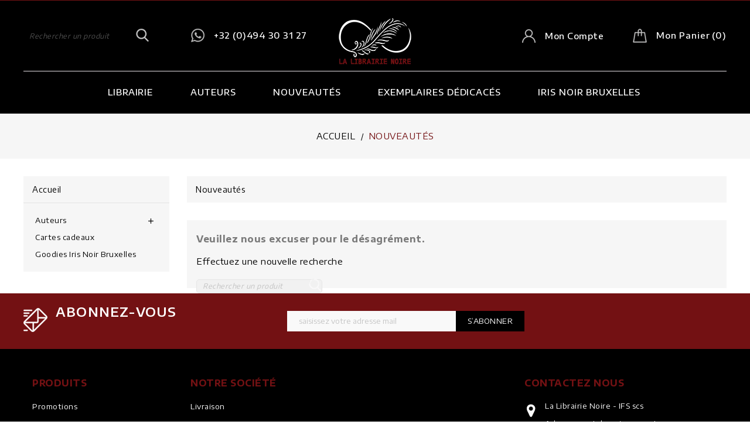

--- FILE ---
content_type: text/html; charset=utf-8
request_url: https://lalibrairienoire.com/nouveautes
body_size: 17517
content:
<!doctype html>
<html lang="fr">

  <head>
    
      
  <meta charset="utf-8">


  <meta http-equiv="x-ua-compatible" content="ie=edge">



  <title>Nouveautés</title>
  <meta name="description" content="Liste de nos nouveaux produits">
  <meta name="keywords" content="nouveau, produit">
  <link href="https://fonts.googleapis.com/css?family=Encode+Sans+Semi+Expanded:100,200,300,400,500,600,700,800,900" rel="stylesheet">
        <link rel="canonical" href="https://lalibrairienoire.com/nouveautes">
    
        



  <meta name="viewport" content="width=device-width, initial-scale=1">



  <link rel="icon" type="image/vnd.microsoft.icon" href="https://lalibrairienoire.com/img/favicon.jpg?1602745888">
  <link rel="shortcut icon" type="image/x-icon" href="https://lalibrairienoire.com/img/favicon.jpg?1602745888">



    <link rel="stylesheet" href="https://lalibrairienoire.com/themes/pero/assets/cache/theme-0fbdcd119.css" type="text/css" media="all">




  

  <script>
        var blockwishlistController = "https:\/\/lalibrairienoire.com\/module\/blockwishlist\/action";
        var prestashop = {"cart":{"products":[],"totals":{"total":{"type":"total","label":"Total","amount":0,"value":"0,00\u00a0\u20ac"},"total_including_tax":{"type":"total","label":"Total TTC","amount":0,"value":"0,00\u00a0\u20ac"},"total_excluding_tax":{"type":"total","label":"Total HT :","amount":0,"value":"0,00\u00a0\u20ac"}},"subtotals":{"products":{"type":"products","label":"Sous-total","amount":0,"value":"0,00\u00a0\u20ac"},"discounts":null,"shipping":{"type":"shipping","label":"Livraison","amount":0,"value":""},"tax":{"type":"tax","label":"Taxes incluses","amount":0,"value":"0,00\u00a0\u20ac"}},"products_count":0,"summary_string":"0 articles","vouchers":{"allowed":1,"added":[]},"discounts":[],"minimalPurchase":0,"minimalPurchaseRequired":""},"currency":{"id":2,"name":"Euro","iso_code":"EUR","iso_code_num":"978","sign":"\u20ac"},"customer":{"lastname":null,"firstname":null,"email":null,"birthday":null,"newsletter":null,"newsletter_date_add":null,"optin":null,"website":null,"company":null,"siret":null,"ape":null,"is_logged":false,"gender":{"type":null,"name":null},"addresses":[]},"country":{"id_zone":"33","id_currency":"2","call_prefix":"32","iso_code":"BE","active":"1","contains_states":"0","need_identification_number":"0","need_zip_code":"1","zip_code_format":"NNNN","display_tax_label":"1","name":"Belgique","id":3},"language":{"name":"Fran\u00e7ais (French)","iso_code":"fr","locale":"fr-FR","language_code":"fr-fr","active":"1","is_rtl":"0","date_format_lite":"d\/m\/Y","date_format_full":"d\/m\/Y H:i:s","id":2},"page":{"title":"","canonical":"https:\/\/lalibrairienoire.com\/nouveautes","meta":{"title":"Nouveaut\u00e9s","description":"Liste de nos nouveaux produits","keywords":"nouveau, produit","robots":"index"},"page_name":"new-products","body_classes":{"lang-fr":true,"lang-rtl":false,"country-BE":true,"currency-EUR":true,"layout-left-column":true,"page-new-products":true,"tax-display-enabled":true,"page-customer-account":false},"admin_notifications":[],"password-policy":{"feedbacks":{"0":"Tr\u00e8s faible","1":"Faible","2":"Moyenne","3":"Fort","4":"Tr\u00e8s fort","Straight rows of keys are easy to guess":"Les suites de touches sur le clavier sont faciles \u00e0 deviner","Short keyboard patterns are easy to guess":"Les mod\u00e8les courts sur le clavier sont faciles \u00e0 deviner.","Use a longer keyboard pattern with more turns":"Utilisez une combinaison de touches plus longue et plus complexe.","Repeats like \"aaa\" are easy to guess":"Les r\u00e9p\u00e9titions (ex. : \"aaa\") sont faciles \u00e0 deviner.","Repeats like \"abcabcabc\" are only slightly harder to guess than \"abc\"":"Les r\u00e9p\u00e9titions (ex. : \"abcabcabc\") sont seulement un peu plus difficiles \u00e0 deviner que \"abc\".","Sequences like abc or 6543 are easy to guess":"Les s\u00e9quences (ex. : abc ou 6543) sont faciles \u00e0 deviner.","Recent years are easy to guess":"Les ann\u00e9es r\u00e9centes sont faciles \u00e0 deviner.","Dates are often easy to guess":"Les dates sont souvent faciles \u00e0 deviner.","This is a top-10 common password":"Ce mot de passe figure parmi les 10 mots de passe les plus courants.","This is a top-100 common password":"Ce mot de passe figure parmi les 100 mots de passe les plus courants.","This is a very common password":"Ceci est un mot de passe tr\u00e8s courant.","This is similar to a commonly used password":"Ce mot de passe est similaire \u00e0 un mot de passe couramment utilis\u00e9.","A word by itself is easy to guess":"Un mot seul est facile \u00e0 deviner.","Names and surnames by themselves are easy to guess":"Les noms et les surnoms seuls sont faciles \u00e0 deviner.","Common names and surnames are easy to guess":"Les noms et les pr\u00e9noms courants sont faciles \u00e0 deviner.","Use a few words, avoid common phrases":"Utilisez quelques mots, \u00e9vitez les phrases courantes.","No need for symbols, digits, or uppercase letters":"Pas besoin de symboles, de chiffres ou de majuscules.","Avoid repeated words and characters":"\u00c9viter de r\u00e9p\u00e9ter les mots et les caract\u00e8res.","Avoid sequences":"\u00c9viter les s\u00e9quences.","Avoid recent years":"\u00c9vitez les ann\u00e9es r\u00e9centes.","Avoid years that are associated with you":"\u00c9vitez les ann\u00e9es qui vous sont associ\u00e9es.","Avoid dates and years that are associated with you":"\u00c9vitez les dates et les ann\u00e9es qui vous sont associ\u00e9es.","Capitalization doesn't help very much":"Les majuscules ne sont pas tr\u00e8s utiles.","All-uppercase is almost as easy to guess as all-lowercase":"Un mot de passe tout en majuscules est presque aussi facile \u00e0 deviner qu'un mot de passe tout en minuscules.","Reversed words aren't much harder to guess":"Les mots invers\u00e9s ne sont pas beaucoup plus difficiles \u00e0 deviner.","Predictable substitutions like '@' instead of 'a' don't help very much":"Les substitutions pr\u00e9visibles comme '\"@\" au lieu de \"a\" n'aident pas beaucoup.","Add another word or two. Uncommon words are better.":"Ajoutez un autre mot ou deux. Pr\u00e9f\u00e9rez les mots peu courants."}}},"shop":{"name":"La Librairie Noire - IFS scs","logo":"https:\/\/lalibrairienoire.com\/img\/infinity-feng-shui-logo-1602745888.jpg","stores_icon":"https:\/\/lalibrairienoire.com\/img\/logo_stores.gif","favicon":"https:\/\/lalibrairienoire.com\/img\/favicon.jpg"},"core_js_public_path":"\/themes\/","urls":{"base_url":"https:\/\/lalibrairienoire.com\/","current_url":"https:\/\/lalibrairienoire.com\/nouveautes","shop_domain_url":"https:\/\/lalibrairienoire.com","img_ps_url":"https:\/\/lalibrairienoire.com\/img\/","img_cat_url":"https:\/\/lalibrairienoire.com\/img\/c\/","img_lang_url":"https:\/\/lalibrairienoire.com\/img\/l\/","img_prod_url":"https:\/\/lalibrairienoire.com\/img\/p\/","img_manu_url":"https:\/\/lalibrairienoire.com\/img\/m\/","img_sup_url":"https:\/\/lalibrairienoire.com\/img\/su\/","img_ship_url":"https:\/\/lalibrairienoire.com\/img\/s\/","img_store_url":"https:\/\/lalibrairienoire.com\/img\/st\/","img_col_url":"https:\/\/lalibrairienoire.com\/img\/co\/","img_url":"https:\/\/lalibrairienoire.com\/themes\/pero\/assets\/img\/","css_url":"https:\/\/lalibrairienoire.com\/themes\/pero\/assets\/css\/","js_url":"https:\/\/lalibrairienoire.com\/themes\/pero\/assets\/js\/","pic_url":"https:\/\/lalibrairienoire.com\/upload\/","theme_assets":"https:\/\/lalibrairienoire.com\/themes\/pero\/assets\/","theme_dir":"https:\/\/lalibrairienoire.com\/themes\/pero\/","pages":{"address":"https:\/\/lalibrairienoire.com\/adresse","addresses":"https:\/\/lalibrairienoire.com\/adresses","authentication":"https:\/\/lalibrairienoire.com\/authentification","manufacturer":"https:\/\/lalibrairienoire.com\/fabricants","cart":"https:\/\/lalibrairienoire.com\/panier","category":"https:\/\/lalibrairienoire.com\/index.php?controller=category","cms":"https:\/\/lalibrairienoire.com\/index.php?controller=cms","contact":"https:\/\/lalibrairienoire.com\/contactez-nous","discount":"https:\/\/lalibrairienoire.com\/bons-de-reduction","guest_tracking":"https:\/\/lalibrairienoire.com\/suivi-commande-invite","history":"https:\/\/lalibrairienoire.com\/historique-des-commandes","identity":"https:\/\/lalibrairienoire.com\/identite","index":"https:\/\/lalibrairienoire.com\/","my_account":"https:\/\/lalibrairienoire.com\/mon-compte","order_confirmation":"https:\/\/lalibrairienoire.com\/index.php?controller=order-confirmation","order_detail":"https:\/\/lalibrairienoire.com\/index.php?controller=order-detail","order_follow":"https:\/\/lalibrairienoire.com\/details-de-la-commande","order":"https:\/\/lalibrairienoire.com\/commande","order_return":"https:\/\/lalibrairienoire.com\/index.php?controller=order-return","order_slip":"https:\/\/lalibrairienoire.com\/avoirs","pagenotfound":"https:\/\/lalibrairienoire.com\/page-non-trouvee","password":"https:\/\/lalibrairienoire.com\/mot-de-passe-oublie","pdf_invoice":"https:\/\/lalibrairienoire.com\/index.php?controller=pdf-invoice","pdf_order_return":"https:\/\/lalibrairienoire.com\/index.php?controller=pdf-order-return","pdf_order_slip":"https:\/\/lalibrairienoire.com\/index.php?controller=pdf-order-slip","prices_drop":"https:\/\/lalibrairienoire.com\/promotions","product":"https:\/\/lalibrairienoire.com\/index.php?controller=product","registration":"https:\/\/lalibrairienoire.com\/index.php?controller=registration","search":"https:\/\/lalibrairienoire.com\/recherche","sitemap":"https:\/\/lalibrairienoire.com\/plan-du-site","stores":"https:\/\/lalibrairienoire.com\/magasins","supplier":"https:\/\/lalibrairienoire.com\/fournisseurs","new_products":"https:\/\/lalibrairienoire.com\/nouveautes","brands":"https:\/\/lalibrairienoire.com\/fabricants","register":"https:\/\/lalibrairienoire.com\/index.php?controller=registration","order_login":"https:\/\/lalibrairienoire.com\/commande?login=1"},"alternative_langs":[],"actions":{"logout":"https:\/\/lalibrairienoire.com\/?mylogout="},"no_picture_image":{"bySize":{"small_default":{"url":"https:\/\/lalibrairienoire.com\/img\/p\/fr-default-small_default.jpg","width":98,"height":98},"cart_default":{"url":"https:\/\/lalibrairienoire.com\/img\/p\/fr-default-cart_default.jpg","width":125,"height":125},"home_default":{"url":"https:\/\/lalibrairienoire.com\/img\/p\/fr-default-home_default.jpg","width":328,"height":328},"medium_default":{"url":"https:\/\/lalibrairienoire.com\/img\/p\/fr-default-medium_default.jpg","width":452,"height":452},"large_default":{"url":"https:\/\/lalibrairienoire.com\/img\/p\/fr-default-large_default.jpg","width":1000,"height":1000}},"small":{"url":"https:\/\/lalibrairienoire.com\/img\/p\/fr-default-small_default.jpg","width":98,"height":98},"medium":{"url":"https:\/\/lalibrairienoire.com\/img\/p\/fr-default-home_default.jpg","width":328,"height":328},"large":{"url":"https:\/\/lalibrairienoire.com\/img\/p\/fr-default-large_default.jpg","width":1000,"height":1000},"legend":""}},"configuration":{"display_taxes_label":true,"display_prices_tax_incl":true,"is_catalog":false,"show_prices":true,"opt_in":{"partner":true},"quantity_discount":{"type":"discount","label":"Remise sur prix unitaire"},"voucher_enabled":1,"return_enabled":1},"field_required":[],"breadcrumb":{"links":[{"title":"Accueil","url":"https:\/\/lalibrairienoire.com\/"},{"title":"Nouveaut\u00e9s","url":"https:\/\/lalibrairienoire.com\/nouveautes"}],"count":2},"link":{"protocol_link":"https:\/\/","protocol_content":"https:\/\/"},"time":1770033646,"static_token":"85ccef3023586c9a6d554916c727e12b","token":"096dc0aa0fbfdd4f4634a1af9193a838","debug":false};
        var productsAlreadyTagged = [];
        var psemailsubscription_subscription = "https:\/\/lalibrairienoire.com\/module\/ps_emailsubscription\/subscription";
        var psr_icon_color = "#F19D76";
        var removeFromWishlistUrl = "https:\/\/lalibrairienoire.com\/module\/blockwishlist\/action?action=deleteProductFromWishlist";
        var wishlistAddProductToCartUrl = "https:\/\/lalibrairienoire.com\/module\/blockwishlist\/action?action=addProductToCart";
        var wishlistUrl = "https:\/\/lalibrairienoire.com\/module\/blockwishlist\/view";
      </script>


<!-- Global site tag (gtag.js) - Google Analytics -->
<script async src="https://www.googletagmanager.com/gtag/js?id=G-MY7WR9JD6Y"></script>
<script>
  window.dataLayer = window.dataLayer || [];
  function gtag(){dataLayer.push(arguments);}
  gtag('js', new Date());

  gtag('config', 'G-MY7WR9JD6Y');
</script>


  <script async src="https://www.googletagmanager.com/gtag/js?id=UA-16024153-1"></script>
<script>
  window.dataLayer = window.dataLayer || [];
  function gtag(){dataLayer.push(arguments);}
  gtag('js', new Date());
  gtag(
    'config',
    'UA-16024153-1',
    {
      'debug_mode':false
                      }
  );
</script>






    
  </head>

  <body id="new-products" class="lang-fr country-be currency-eur layout-left-column page-new-products tax-display-enabled">

    
      
    

    <main>
      
              

      <header id="header">
        
          
  <div class="header-banner">
    
  </div>



  <nav class="header-nav">
    <div class="container">
      <div class="row">
        <div class="hidden-sm-down">
          
          <div class="col-md-6 col-xs-12 left-nav">
            
          </div>
          <div class="col-md-6 right-nav">
              <div id="custom-aboutus" class="customaboutus mt-3">
  			
		
</div>

          </div>
        </div>
        <div class="hidden-md-up text-sm-center mobile">
          <div class="float-xs-left" id="menu-icon">
             <i class="material-icons">view_headline</i>
          </div>
          <div class="dropdown js-dropdown float-xs-right" id="_mobile_cart"></div>
          <div class="dropdown js-dropdown float-xs-right" id="_mobile_user_info"></div>
          <div class="top-logo" id="_mobile_logo"></div>
          <div class="clearfix"></div>
        </div>  
      </div>
    </div>    
  </nav>



  <div class="header-top">
     <div class="container">
      <div class="row">
        <div class="header-left">
        <div  id="_desktop_logo" class="_header_logo col-md-2 hidden-sm-down">
                            <a href="https://lalibrairienoire.com/">
                  <img class="logo img-responsive" src="https://lalibrairienoire.com/img/infinity-feng-shui-logo-1602745888.jpg" alt="La Librairie Noire - IFS scs">
                </a>
                    </div>
      </div>
      <div class="header-right">
        <!-- Block search module TOP -->
<div id="search_widget" class="search-widget" data-search-controller-url="//lalibrairienoire.com/recherche">

	
	<div class="search-toggle collapse ">
		<form method="get" action="//lalibrairienoire.com/recherche">
			<input type="hidden" name="controller" value="search">
			<input type="text" name="s" value="" placeholder="Rechercher un produit" aria-label="Rechercher">
			<button type="submit">
				SEARCH
				<i class="material-icons search">&#xE8B6;</i>
	      <span class="hidden-xl-down">Rechercher</span>
			</button>
		</form>
	</div>
</div>
<!-- /Block search module TOP -->
<div id="custom-callus" class="customcallus mt-3">
	
  			<div class="callus-detail">
<div class="callus-description"><span class="call-data">+32 (0)494 30 31 27</span></div>
</div>
</div>
<div id="_desktop_cart" class="dropdown js-dropdown">
  <div class="blockcart cart-preview inactive" data-refresh-url="//lalibrairienoire.com/module/ps_shoppingcart/ajax" >
    <div class="header" data-toggle="dropdown">
      <div class="shopping_cart_main">
        
        
        <i class="material-icons shopping-cart"></i>
        
      </div> 
        <div class="shopping_cart_data">
         
          <span class="hidden-sm-down shopping-cart-title">Mon panier</span>
         <!-- <span class="value">0,00 €</span>-->
                    <span class="cart-products-count">(0) </span>
                   <!--  <span class="total-price">- 0,00 €</span>-->
        </div>


    </div>
             <div class="cart-drop-contents dropdown-menu">
                <span class="no-item">Il n'y a plus d'articles dans votre panier</span>
            </div>
      </div>
</div>
<div id="_desktop_user_info" class="dropdown js-dropdown">
  <div class="account-button" data-toggle="dropdown">
    <!-- <i class="material-icons expand-more">&#xE7FF;</i> -->
    Mon compte
  <i class="material-icons">keyboard_arrow_down</i>
  <div class="account-detail">
    <div class="account-title">
      <span>My Account</span>
    </div>
     <div class="account-option">
      <span>get all option</span>
    </div>
    </div>
  </div>
  <div class="user-info dropdown-menu">
    
          <a class="create-account" href="https://lalibrairienoire.com/index.php?controller=registration" data-link-action="display-register-form">
        Créer un compte
        
      </a>
      <a
        class="login"
        href="https://lalibrairienoire.com/mon-compte"
        title="Identifiez-vous"
        rel="nofollow"
      >
        <!-- <i class="material-icons">&#xE7FF;</i> -->
        <span class="">Connexion</span>
      </a>
    
  </div>
</div>
      </div>
          <div class="clearfix"></div>
      <div class="header-nav-fullwidth">
            

    <div class="menu js-top-menu position-static hidden-sm-down" id="_desktop_top_menu">
        
          <ul class="top-menu" id="top-menu" data-depth="0">
                    <li class="category" id="category-103">
                          <a
                class="dropdown-item"
                href="https://lalibrairienoire.com/103-librairie-specialisee" data-depth="0"
                              >
                                                                      <span class="float-xs-right hidden-md-up">
                    <span data-target="#top_sub_menu_4817" data-toggle="collapse" class="navbar-toggler collapse-icons">
 						 <i class="material-icons add">add</i>
                 		 <i class="material-icons remove">remove</i>
                    </span>
                  </span>
                                Librairie
              </a>
                            <div  class="popover sub-menu js-sub-menu collapse" id="top_sub_menu_4817">
                
          <ul class="top-menu"  data-depth="1">
                    <li class="category" id="category-119">
                          <a
                class="dropdown-item dropdown-submenu"
                href="https://lalibrairienoire.com/119-thrillers" data-depth="1"
                              >
                                Thrillers
              </a>
                          </li>
                    <li class="category" id="category-110">
                          <a
                class="dropdown-item dropdown-submenu"
                href="https://lalibrairienoire.com/110-polars" data-depth="1"
                              >
                                Polars
              </a>
                          </li>
                    <li class="category" id="category-109">
                          <a
                class="dropdown-item dropdown-submenu"
                href="https://lalibrairienoire.com/109-romans-noirs" data-depth="1"
                              >
                                Romans noirs
              </a>
                          </li>
                    <li class="category" id="category-111">
                          <a
                class="dropdown-item dropdown-submenu"
                href="https://lalibrairienoire.com/111-nouvelles-et-contes" data-depth="1"
                              >
                                Nouvelles et contes
              </a>
                          </li>
                    <li class="category" id="category-225">
                          <a
                class="dropdown-item dropdown-submenu"
                href="https://lalibrairienoire.com/225-jeunesse" data-depth="1"
                              >
                                Jeunesse
              </a>
                          </li>
                    <li class="category" id="category-354">
                          <a
                class="dropdown-item dropdown-submenu"
                href="https://lalibrairienoire.com/354-exemplaires-dedicaces" data-depth="1"
                              >
                                Exemplaires dédicacés
              </a>
                          </li>
                    <li class="category" id="category-321">
                          <a
                class="dropdown-item dropdown-submenu"
                href="https://lalibrairienoire.com/321-humour-noir-et-cosy-crime" data-depth="1"
                              >
                                Humour noir et Cosy crime
              </a>
                          </li>
        			<li class="topbar-box"></li>
      </ul>
      

    

                <div class="menu-banners">          
                                  </div>
              </div>
                          </li>
                    <li class="link" id="lnk-auteurs">
                          <a
                class="dropdown-item"
                href="https://lalibrairienoire.com/162-auteurs" data-depth="0"
                              >
                                Auteurs
              </a>
                          </li>
                    <li class="link" id="lnk-nouveautes">
                          <a
                class="dropdown-item"
                href="https://lalibrairienoire.com/nouveautes" data-depth="0"
                              >
                                Nouveautés
              </a>
                          </li>
                    <li class="category" id="category-354">
                          <a
                class="dropdown-item"
                href="https://lalibrairienoire.com/354-exemplaires-dedicaces" data-depth="0"
                              >
                                Exemplaires dédicacés
              </a>
                          </li>
                    <li class="link" id="lnk-iris-noir-bruxelles">
                          <a
                class="dropdown-item"
                href="https://lalibrairienoire.com/165-iris-noir-bruxelles" data-depth="0"
                              >
                                Iris Noir Bruxelles
              </a>
                          </li>
        			<li class="topbar-box"></li>
      </ul>
      

    
        <div class="clearfix"></div>
    </div>

      </div>
  </div>
</div>
</div>
	 <div class="container">
       <div class="row">
		  <div id="mobile_top_menu_wrapper" class="row hidden-md-up" style="display:none;">
			<div class="js-top-menu mobile" id="_mobile_top_menu"></div>
			<div class="js-top-menu-bottom">
			  <div id="_mobile_currency_selector"></div>
			  <div id="_mobile_language_selector"></div>
			  <div id="_mobile_contact_link"></div>
			</div>
		  </div>
		 </div>
    </div>
  

        
      </header>

      <div class="loader visible"></div>
      
      
        
<aside id="notifications">
  <div class="container">
    
    
    
      </div>
</aside>
      

      <section id="wrapper">
        
        
                  <div class="breadcrumb-block">
             
                  <nav data-depth="2" class="breadcrumb hidden-sm-down">
  <ol itemscope itemtype="http://schema.org/BreadcrumbList">
    
              
          <li itemprop="itemListElement" itemscope itemtype="http://schema.org/ListItem">
            <a itemprop="item" href="https://lalibrairienoire.com/">
              <span itemprop="name">Accueil</span>
            </a>
            <meta itemprop="position" content="1">
          </li>
        
              
          <li itemprop="itemListElement" itemscope itemtype="http://schema.org/ListItem">
            <a itemprop="item" href="https://lalibrairienoire.com/nouveautes">
              <span itemprop="name">Nouveautés</span>
            </a>
            <meta itemprop="position" content="2">
          </li>
        
          
  </ol>
</nav>
            
          </div>
        				  		<div class="container">	
          <div class="row">
			          
        <div class="topcolumn">
                      </div>
        
        <div class="topcolumn2">
                  </div>
        
          
            <div id="left-column" class="col-xs-12 col-sm-4 col-md-3">
      			 <div class="row">
                                          

<div class="block-categories hidden-sm-down">
  <div class="category-top-menu">
    <div class="side-title h6">
      <a href="https://lalibrairienoire.com/1-accueil">Accueil</a>
    </div>
    
  <div class="side-contents"><ul class="category-sub-menu"><li data-depth="0"><a href="https://lalibrairienoire.com/162-auteurs">Auteurs</a><div class="navbar-toggler collapse-icons" data-toggle="collapse" data-target="#exCollapsingNavbar162"><i class="material-icons add">add</i><i class="material-icons remove">remove</i></div><div class="collapse" id="exCollapsingNavbar162">
  <div class="side-contents"><ul class="category-sub-menu"><li data-depth="1"><a class="category-sub-link" href="https://lalibrairienoire.com/332-adeline-dieudonne">Adeline Dieudonné</a></li><li data-depth="1"><a class="category-sub-link" href="https://lalibrairienoire.com/291-adrien-pauchet">Adrien Pauchet</a></li><li data-depth="1"><a class="category-sub-link" href="https://lalibrairienoire.com/324-agatha-christie">Agatha Christie</a></li><li data-depth="1"><a class="category-sub-link" href="https://lalibrairienoire.com/379-agathe-portail">Agathe Portail</a></li><li data-depth="1"><a class="category-sub-link" href="https://lalibrairienoire.com/424-alain-berenboom">Alain Berenboom</a></li><li data-depth="1"><a class="category-sub-link" href="https://lalibrairienoire.com/404-alexandra-echkenazi">Alexandra Echkenazi</a></li><li data-depth="1"><a class="category-sub-link" href="https://lalibrairienoire.com/421-alexandra-julhiet">Alexandra Julhiet</a></li><li data-depth="1"><a class="category-sub-link" href="https://lalibrairienoire.com/463-alexandre-dumas">Alexandre Dumas</a></li><li data-depth="1"><a class="category-sub-link" href="https://lalibrairienoire.com/460-alexandre-murat">Alexandre Murat</a></li><li data-depth="1"><a class="category-sub-link" href="https://lalibrairienoire.com/339-alexis-laipsker">Alexis Laipsker</a></li><li data-depth="1"><a class="category-sub-link" href="https://lalibrairienoire.com/443-alice-pol">Alice Pol</a></li><li data-depth="1"><a class="category-sub-link" href="https://lalibrairienoire.com/248-amelie-antoine">Amélie Antoine</a></li><li data-depth="1"><a class="category-sub-link" href="https://lalibrairienoire.com/296-amelie-de-lima">Amélie de Lima</a></li><li data-depth="1"><a class="category-sub-link" href="https://lalibrairienoire.com/467-amelie-nothomb">Amélie Nothomb</a></li><li data-depth="1"><a class="category-sub-link" href="https://lalibrairienoire.com/459-andrea-mara">Andrea Mara</a></li><li data-depth="1"><a class="category-sub-link" href="https://lalibrairienoire.com/174-angelina-delcroix">Angélina Delcroix</a></li><li data-depth="1"><a class="category-sub-link" href="https://lalibrairienoire.com/377-anouk-shutterberg">Anouk Shutterberg</a></li><li data-depth="1"><a class="category-sub-link" href="https://lalibrairienoire.com/376-antoine-renand">Antoine Renand</a></li><li data-depth="1"><a class="category-sub-link" href="https://lalibrairienoire.com/192-antonio-lanzetta">Antonio Lanzetta</a></li><li data-depth="1"><a class="category-sub-link" href="https://lalibrairienoire.com/384-armand-delpierre">Armand Delpierre</a></li><li data-depth="1"><a class="category-sub-link" href="https://lalibrairienoire.com/369-armand-gabriel">Armand Gabriel</a></li><li data-depth="1"><a class="category-sub-link" href="https://lalibrairienoire.com/239-armel-job">Armel Job</a></li><li data-depth="1"><a class="category-sub-link" href="https://lalibrairienoire.com/171-armelle-carbonel">Armelle Carbonel</a></li><li data-depth="1"><a class="category-sub-link" href="https://lalibrairienoire.com/232-arnaldur-indridason">Arnaldur Indridason</a></li><li data-depth="1"><a class="category-sub-link" href="https://lalibrairienoire.com/488-audrey-briere">Audrey Brière</a></li><li data-depth="1"><a class="category-sub-link" href="https://lalibrairienoire.com/329-ba-paris">B.A. Paris</a></li><li data-depth="1"><a class="category-sub-link" href="https://lalibrairienoire.com/166-barbara-abel">Barbara Abel</a></li><li data-depth="1"><a class="category-sub-link" href="https://lalibrairienoire.com/347-ben-choquet">Ben Choquet</a></li><li data-depth="1"><a class="category-sub-link" href="https://lalibrairienoire.com/327-benjamin-fogel">Benjamin Fogel</a></li><li data-depth="1"><a class="category-sub-link" href="https://lalibrairienoire.com/440-benoit-philippon">Benoît Philippon</a></li><li data-depth="1"><a class="category-sub-link" href="https://lalibrairienoire.com/350-benoit-vitkine">Benoît Vitkine</a></li><li data-depth="1"><a class="category-sub-link" href="https://lalibrairienoire.com/243-bernard-minier">Bernard Minier</a></li><li data-depth="1"><a class="category-sub-link" href="https://lalibrairienoire.com/277-bernard-prou">Bernard Prou</a></li><li data-depth="1"><a class="category-sub-link" href="https://lalibrairienoire.com/310-bernard-werber">Bernard Werber</a></li><li data-depth="1"><a class="category-sub-link" href="https://lalibrairienoire.com/462-bernard-werber">Bernard Werber</a></li><li data-depth="1"><a class="category-sub-link" href="https://lalibrairienoire.com/183-bob-garcia">Bob Garcia</a></li><li data-depth="1"><a class="category-sub-link" href="https://lalibrairienoire.com/335-bruno-bouzounie">Bruno Bouzounie</a></li><li data-depth="1"><a class="category-sub-link" href="https://lalibrairienoire.com/495-bruno-sanderling">Bruno Sanderling</a></li><li data-depth="1"><a class="category-sub-link" href="https://lalibrairienoire.com/251-camilla-grebe">Camilla Grebe</a></li><li data-depth="1"><a class="category-sub-link" href="https://lalibrairienoire.com/311-carole-antoine-fruchard">Carole &amp; Antoine Fruchard</a></li><li data-depth="1"><a class="category-sub-link" href="https://lalibrairienoire.com/173-caroline-de-mulder">Caroline De Mulder</a></li><li data-depth="1"><a class="category-sub-link" href="https://lalibrairienoire.com/305-caryl-ferey">Caryl Férey</a></li><li data-depth="1"><a class="category-sub-link" href="https://lalibrairienoire.com/439-catriona-ward">Catriona Ward</a></li><li data-depth="1"><a class="category-sub-link" href="https://lalibrairienoire.com/479-cecile-astachenko">Cécile Astachenko</a></li><li data-depth="1"><a class="category-sub-link" href="https://lalibrairienoire.com/389-cecile-cabanac">Cécile Cabanac</a></li><li data-depth="1"><a class="category-sub-link" href="https://lalibrairienoire.com/286-cedric-cham">Cédric Cham</a></li><li data-depth="1"><a class="category-sub-link" href="https://lalibrairienoire.com/247-cedric-sire">Cédric Sire</a></li><li data-depth="1"><a class="category-sub-link" href="https://lalibrairienoire.com/385-celine-de-roany">Céline de Roany</a></li><li data-depth="1"><a class="category-sub-link" href="https://lalibrairienoire.com/176-celine-denjean">Céline Denjean</a></li><li data-depth="1"><a class="category-sub-link" href="https://lalibrairienoire.com/456-celine-ghys">Céline GHYS</a></li><li data-depth="1"><a class="category-sub-link" href="https://lalibrairienoire.com/386-celine-servat">Céline Servat</a></li><li data-depth="1"><a class="category-sub-link" href="https://lalibrairienoire.com/259-charles-aubert">Charles Aubert</a></li><li data-depth="1"><a class="category-sub-link" href="https://lalibrairienoire.com/429-charlotte-letourneur">Charlotte Letourneur</a></li><li data-depth="1"><a class="category-sub-link" href="https://lalibrairienoire.com/300-chevy-stevens">Chevy Stevens</a></li><li data-depth="1"><a class="category-sub-link" href="https://lalibrairienoire.com/195-chris-loseus">Chris Loseus</a></li><li data-depth="1"><a class="category-sub-link" href="https://lalibrairienoire.com/486-chris-whitaker">Chris Whitaker</a></li><li data-depth="1"><a class="category-sub-link" href="https://lalibrairienoire.com/485-christian-guillerme">Christian Guillerme</a></li><li data-depth="1"><a class="category-sub-link" href="https://lalibrairienoire.com/357-christian-niemec">Christian Niemec</a></li><li data-depth="1"><a class="category-sub-link" href="https://lalibrairienoire.com/378-christine-vauchel">Christine Vauchel</a></li><li data-depth="1"><a class="category-sub-link" href="https://lalibrairienoire.com/484-christophe-agnus">Christophe Agnus</a></li><li data-depth="1"><a class="category-sub-link" href="https://lalibrairienoire.com/179-christophe-dubourg">Christophe Dubourg</a></li><li data-depth="1"><a class="category-sub-link" href="https://lalibrairienoire.com/309-christophe-gavat">Christophe Gavat</a></li><li data-depth="1"><a class="category-sub-link" href="https://lalibrairienoire.com/408-christophe-royer">Christophe Royer</a></li><li data-depth="1"><a class="category-sub-link" href="https://lalibrairienoire.com/468-christopher-bouix">Christopher Bouix</a></li><li data-depth="1"><a class="category-sub-link" href="https://lalibrairienoire.com/234-christos-markogiannakis">Christos Markogiannakis</a></li><li data-depth="1"><a class="category-sub-link" href="https://lalibrairienoire.com/388-chrystel-duchamp">Chrystel Duchamp</a></li><li data-depth="1"><a class="category-sub-link" href="https://lalibrairienoire.com/181-claire-favan">Claire Favan</a></li><li data-depth="1"><a class="category-sub-link" href="https://lalibrairienoire.com/205-clarence-pitz">Clarence Pitz</a></li><li data-depth="1"><a class="category-sub-link" href="https://lalibrairienoire.com/341-coraline-croquet">Coraline Croquet</a></li><li data-depth="1"><a class="category-sub-link" href="https://lalibrairienoire.com/172-cyril-carrere">Cyril Carrère</a></li><li data-depth="1"><a class="category-sub-link" href="https://lalibrairienoire.com/180-damien-eleonori">Damien Eléonori</a></li><li data-depth="1"><a class="category-sub-link" href="https://lalibrairienoire.com/496-dan-brown">Dan Brown</a></li><li data-depth="1"><a class="category-sub-link" href="https://lalibrairienoire.com/210-danielle-thiery">Danielle Thiéry</a></li><li data-depth="1"><a class="category-sub-link" href="https://lalibrairienoire.com/297-david-belo">David Belo</a></li><li data-depth="1"><a class="category-sub-link" href="https://lalibrairienoire.com/326-david-coulon">David Coulon</a></li><li data-depth="1"><a class="category-sub-link" href="https://lalibrairienoire.com/371-david-lelait-helo">David Lelait-Helo</a></li><li data-depth="1"><a class="category-sub-link" href="https://lalibrairienoire.com/276-david-martin-ruiz">David Martin Ruiz</a></li><li data-depth="1"><a class="category-sub-link" href="https://lalibrairienoire.com/444-deon-meyer">Deon Meyer</a></li><li data-depth="1"><a class="category-sub-link" href="https://lalibrairienoire.com/178-doa">DOA</a></li><li data-depth="1"><a class="category-sub-link" href="https://lalibrairienoire.com/314-dominic-bellavance">Dominic Bellavance</a></li><li data-depth="1"><a class="category-sub-link" href="https://lalibrairienoire.com/343-dominique-van-cotthem">Dominique Van Cotthem</a></li><li data-depth="1"><a class="category-sub-link" href="https://lalibrairienoire.com/397-efsy-washington-">Efsy Washington</a></li><li data-depth="1"><a class="category-sub-link" href="https://lalibrairienoire.com/318-elizabeth-lim">Elizabeth Lim</a></li><li data-depth="1"><a class="category-sub-link" href="https://lalibrairienoire.com/208-elly-rosemad">Elly Rosemad</a></li><li data-depth="1"><a class="category-sub-link" href="https://lalibrairienoire.com/450-emmanuelle-faguer">Emmanuelle Faguer</a></li><li data-depth="1"><a class="category-sub-link" href="https://lalibrairienoire.com/395-eric-fouassier">Eric Fouassier</a></li><li data-depth="1"><a class="category-sub-link" href="https://lalibrairienoire.com/257-eric-giacometti">Eric Giacometti</a></li><li data-depth="1"><a class="category-sub-link" href="https://lalibrairienoire.com/445-estelle-tharreau">Estelle Tharreau</a></li><li data-depth="1"><a class="category-sub-link" href="https://lalibrairienoire.com/351-eva-garcia-saenz-de-urturi">Eva Garcia Saenz de Urturi</a></li><li data-depth="1"><a class="category-sub-link" href="https://lalibrairienoire.com/302-fabienne-blanchut">Fabienne Blanchut</a></li><li data-depth="1"><a class="category-sub-link" href="https://lalibrairienoire.com/419-fabio-m-mitchelli">Fabio M. Mitchelli</a></li><li data-depth="1"><a class="category-sub-link" href="https://lalibrairienoire.com/453-fabrice-tassel">Fabrice Tassel</a></li><li data-depth="1"><a class="category-sub-link" href="https://lalibrairienoire.com/238-fiona-barton">Fiona Barton</a></li><li data-depth="1"><a class="category-sub-link" href="https://lalibrairienoire.com/492-florent-marotta">Florent Marotta</a></li><li data-depth="1"><a class="category-sub-link" href="https://lalibrairienoire.com/449-florian-dennisson">Florian Dennisson</a></li><li data-depth="1"><a class="category-sub-link" href="https://lalibrairienoire.com/308-franck-bouysse">Franck Bouysse</a></li><li data-depth="1"><a class="category-sub-link" href="https://lalibrairienoire.com/336-franck-leduc">Franck Leduc</a></li><li data-depth="1"><a class="category-sub-link" href="https://lalibrairienoire.com/217-franck-thilliez">Franck Thilliez</a></li><li data-depth="1"><a class="category-sub-link" href="https://lalibrairienoire.com/405-francois-avisse">François Avisse</a></li><li data-depth="1"><a class="category-sub-link" href="https://lalibrairienoire.com/412-francois-baranger">François Baranger</a></li><li data-depth="1"><a class="category-sub-link" href="https://lalibrairienoire.com/473-francois-henri-soulie">François-Henri Soulié</a></li><li data-depth="1"><a class="category-sub-link" href="https://lalibrairienoire.com/293-francois-xavier-dillard">François-Xavier Dillard</a></li><li data-depth="1"><a class="category-sub-link" href="https://lalibrairienoire.com/227-frederic-ernotte">Frédéric Ernotte</a></li><li data-depth="1"><a class="category-sub-link" href="https://lalibrairienoire.com/441-frederic-lepage">Frédéric Lepage</a></li><li data-depth="1"><a class="category-sub-link" href="https://lalibrairienoire.com/197-frederic-mars">Frédéric Mars</a></li><li data-depth="1"><a class="category-sub-link" href="https://lalibrairienoire.com/478-freida-mcfadden">Freida McFadden</a></li><li data-depth="1"><a class="category-sub-link" href="https://lalibrairienoire.com/387-gabrielle-massat">Gabrielle Massat</a></li><li data-depth="1"><a class="category-sub-link" href="https://lalibrairienoire.com/203-gaelle-perrin-guillet">Gaëlle Perrin-Guillet</a></li><li data-depth="1"><a class="category-sub-link" href="https://lalibrairienoire.com/285-gerard-coquet">Gérard Coquet</a></li><li data-depth="1"><a class="category-sub-link" href="https://lalibrairienoire.com/398-gerard-saryan">Gérard Saryan</a></li><li data-depth="1"><a class="category-sub-link" href="https://lalibrairienoire.com/184-ghislain-gilberti">Ghislain Gilberti</a></li><li data-depth="1"><a class="category-sub-link" href="https://lalibrairienoire.com/170-gilles-caillot">Gilles Caillot</a></li><li data-depth="1"><a class="category-sub-link" href="https://lalibrairienoire.com/383-gilles-debouverie">Gilles Debouverie</a></li><li data-depth="1"><a class="category-sub-link" href="https://lalibrairienoire.com/416-gilles-marchand">Gilles Marchand</a></li><li data-depth="1"><a class="category-sub-link" href="https://lalibrairienoire.com/410-gregoire-godinaud">Grégoire Godinaud</a></li><li data-depth="1"><a class="category-sub-link" href="https://lalibrairienoire.com/425-guillaume-coquery">Guillaume Coquery</a></li><li data-depth="1"><a class="category-sub-link" href="https://lalibrairienoire.com/255-guillaume-musso">Guillaume Musso</a></li><li data-depth="1"><a class="category-sub-link" href="https://lalibrairienoire.com/207-guillaume-ramezi">Guillaume Ramezi</a></li><li data-depth="1"><a class="category-sub-link" href="https://lalibrairienoire.com/236-harlan-coben">Harlan Coben</a></li><li data-depth="1"><a class="category-sub-link" href="https://lalibrairienoire.com/262-henri-loevenbruck">Henri Loevenbruck</a></li><li data-depth="1"><a class="category-sub-link" href="https://lalibrairienoire.com/382-herve-commere">Hervé Commère</a></li><li data-depth="1"><a class="category-sub-link" href="https://lalibrairienoire.com/187-herve-hernu">Hervé Hernu</a></li><li data-depth="1"><a class="category-sub-link" href="https://lalibrairienoire.com/215-ian-manook">Ian Manook</a></li><li data-depth="1"><a class="category-sub-link" href="https://lalibrairienoire.com/220-isabelle-villain">Isabelle Villain</a></li><li data-depth="1"><a class="category-sub-link" href="https://lalibrairienoire.com/249-ivan-zinberg">Ivan Zinberg</a></li><li data-depth="1"><a class="category-sub-link" href="https://lalibrairienoire.com/188-jack-jakoli">Jack Jakoli</a></li><li data-depth="1"><a class="category-sub-link" href="https://lalibrairienoire.com/229-jack-koch">Jack Koch</a></li><li data-depth="1"><a class="category-sub-link" href="https://lalibrairienoire.com/303-jacques-expert">Jacques Expert</a></li><li data-depth="1"><a class="category-sub-link" href="https://lalibrairienoire.com/258-jacques-ravenne">Jacques Ravenne</a></li><li data-depth="1"><a class="category-sub-link" href="https://lalibrairienoire.com/209-jacques-saussey">Jacques Saussey</a></li><li data-depth="1"><a class="category-sub-link" href="https://lalibrairienoire.com/292-jacques-vandroux">Jacques Vandroux</a></li><li data-depth="1"><a class="category-sub-link" href="https://lalibrairienoire.com/233-james-patterson">James Patterson</a></li><li data-depth="1"><a class="category-sub-link" href="https://lalibrairienoire.com/400-jean-christophe-boccou">Jean-Christophe Boccou</a></li><li data-depth="1"><a class="category-sub-link" href="https://lalibrairienoire.com/267-jean-christophe-grange">Jean-Christophe Grangé</a></li><li data-depth="1"><a class="category-sub-link" href="https://lalibrairienoire.com/274-jean-christophe-portes">Jean-Christophe Portes</a></li><li data-depth="1"><a class="category-sub-link" href="https://lalibrairienoire.com/312-jean-francois-vinet">Jean-François Vinet</a></li><li data-depth="1"><a class="category-sub-link" href="https://lalibrairienoire.com/169-jean-luc-bizien">Jean-Luc Bizien</a></li><li data-depth="1"><a class="category-sub-link" href="https://lalibrairienoire.com/221-jean-marc-dhainaut">Jean-Marc Dhainaut</a></li><li data-depth="1"><a class="category-sub-link" href="https://lalibrairienoire.com/407-jean-marc-souvira">Jean-Marc Souvira</a></li><li data-depth="1"><a class="category-sub-link" href="https://lalibrairienoire.com/461-jean-philippe-roussac">Jean-Philippe Roussac</a></li><li data-depth="1"><a class="category-sub-link" href="https://lalibrairienoire.com/320-jen-calonita">Jen Calonita</a></li><li data-depth="1"><a class="category-sub-link" href="https://lalibrairienoire.com/434-jeremie-claes">Jérémie Claes</a></li><li data-depth="1"><a class="category-sub-link" href="https://lalibrairienoire.com/222-jeremy-bouquin">Jérémy Bouquin</a></li><li data-depth="1"><a class="category-sub-link" href="https://lalibrairienoire.com/401-jeremy-wulc">Jérémy Wulc</a></li><li data-depth="1"><a class="category-sub-link" href="https://lalibrairienoire.com/418-jerome-camut-nathalie-hug">Jérôme Camut, Nathalie Hug</a></li><li data-depth="1"><a class="category-sub-link" href="https://lalibrairienoire.com/196-jerome-loubry">Jérôme Loubry</a></li><li data-depth="1"><a class="category-sub-link" href="https://lalibrairienoire.com/265-joel-dicker">Joël Dicker</a></li><li data-depth="1"><a class="category-sub-link" href="https://lalibrairienoire.com/185-johana-gustawsson">Johana Gustawsson</a></li><li data-depth="1"><a class="category-sub-link" href="https://lalibrairienoire.com/352-john-grisham">John Grisham</a></li><li data-depth="1"><a class="category-sub-link" href="https://lalibrairienoire.com/438-jonathan-werber">Jonathan Werber</a></li><li data-depth="1"><a class="category-sub-link" href="https://lalibrairienoire.com/447-joseph-mace-scaron">Joseph Macé-Scaron</a></li><li data-depth="1"><a class="category-sub-link" href="https://lalibrairienoire.com/360-jr-dos-santos">JR Dos Santos</a></li><li data-depth="1"><a class="category-sub-link" href="https://lalibrairienoire.com/442-juan-gomez-jurado">Juan Gómez-Jurado</a></li><li data-depth="1"><a class="category-sub-link" href="https://lalibrairienoire.com/370-julie-ewa">Julie Ewa</a></li><li data-depth="1"><a class="category-sub-link" href="https://lalibrairienoire.com/455-jussi-adler-olsen">Jussi Adler-Olsen</a></li><li data-depth="1"><a class="category-sub-link" href="https://lalibrairienoire.com/216-karine-giebel">Karine Giébel</a></li><li data-depth="1"><a class="category-sub-link" href="https://lalibrairienoire.com/346-katrine-endberg">Katrine Endberg</a></li><li data-depth="1"><a class="category-sub-link" href="https://lalibrairienoire.com/295-ken-follett">Ken Follett</a></li><li data-depth="1"><a class="category-sub-link" href="https://lalibrairienoire.com/458-kenan-gorgun">Kenan GORGUN</a></li><li data-depth="1"><a class="category-sub-link" href="https://lalibrairienoire.com/313-lp-sicard">L.P. Sicard</a></li><li data-depth="1"><a class="category-sub-link" href="https://lalibrairienoire.com/322-lapuss-">Lapuss&#039;</a></li><li data-depth="1"><a class="category-sub-link" href="https://lalibrairienoire.com/437-laure-rollier">Laure Rollier</a></li><li data-depth="1"><a class="category-sub-link" href="https://lalibrairienoire.com/406-laurent-combalbert">Laurent Combalbert</a></li><li data-depth="1"><a class="category-sub-link" href="https://lalibrairienoire.com/194-laurent-loison">Laurent Loison</a></li><li data-depth="1"><a class="category-sub-link" href="https://lalibrairienoire.com/396-laurent-philipparie">Laurent Philipparie</a></li><li data-depth="1"><a class="category-sub-link" href="https://lalibrairienoire.com/253-laurent-scalese">Laurent Scalese</a></li><li data-depth="1"><a class="category-sub-link" href="https://lalibrairienoire.com/103-librairie-specialisee">Librairie</a><span class="arrows" data-toggle="collapse" data-target="#exCollapsingNavbar103"><i class="material-icons arrow-right">&#xE315;</i><i class="material-icons arrow-down">&#xE313;</i></span><div class="collapse" id="exCollapsingNavbar103">
  <div class="side-contents"><ul class="category-sub-menu"><li data-depth="2"><a class="category-sub-link" href="https://lalibrairienoire.com/354-exemplaires-dedicaces">Exemplaires dédicacés</a></li><li data-depth="2"><a class="category-sub-link" href="https://lalibrairienoire.com/321-humour-noir-et-cosy-crime">Humour noir et Cosy crime</a></li><li data-depth="2"><a class="category-sub-link" href="https://lalibrairienoire.com/225-jeunesse">Jeunesse</a></li><li data-depth="2"><a class="category-sub-link" href="https://lalibrairienoire.com/111-nouvelles-et-contes">Nouvelles et contes</a></li><li data-depth="2"><a class="category-sub-link" href="https://lalibrairienoire.com/110-polars">Polars</a></li><li data-depth="2"><a class="category-sub-link" href="https://lalibrairienoire.com/109-romans-noirs">Romans noirs</a></li><li data-depth="2"><a class="category-sub-link" href="https://lalibrairienoire.com/119-thrillers">Thrillers</a></li></ul></div></div></li><li data-depth="1"><a class="category-sub-link" href="https://lalibrairienoire.com/469-lisa-gardner">Lisa Gardner</a></li><li data-depth="1"><a class="category-sub-link" href="https://lalibrairienoire.com/319-liz-braswell">Liz Braswell</a></li><li data-depth="1"><a class="category-sub-link" href="https://lalibrairienoire.com/431-lize-spit">Lize Spit</a></li><li data-depth="1"><a class="category-sub-link" href="https://lalibrairienoire.com/399-loic-nottet">Loïc Nottet</a></li><li data-depth="1"><a class="category-sub-link" href="https://lalibrairienoire.com/226-lorraine-letournel-laloue">Lorraine Letournel Laloue</a></li><li data-depth="1"><a class="category-sub-link" href="https://lalibrairienoire.com/448-louise-mey">Louise Mey</a></li><li data-depth="1"><a class="category-sub-link" href="https://lalibrairienoire.com/480-ludovic-bouquin">Ludovic Bouquin</a></li><li data-depth="1"><a class="category-sub-link" href="https://lalibrairienoire.com/355-ludovic-lancien">Ludovic Lancien</a></li><li data-depth="1"><a class="category-sub-link" href="https://lalibrairienoire.com/356-ludovic-manchette">Ludovic Manchette</a></li><li data-depth="1"><a class="category-sub-link" href="https://lalibrairienoire.com/200-ludovic-miserole">Ludovic Miserole</a></li><li data-depth="1"><a class="category-sub-link" href="https://lalibrairienoire.com/240-mj-arlidge">M.J. Arlidge</a></li><li data-depth="1"><a class="category-sub-link" href="https://lalibrairienoire.com/283-madeleine-robitaille">Madeleine Robitaille</a></li><li data-depth="1"><a class="category-sub-link" href="https://lalibrairienoire.com/307-magali-collet">Magali Collet</a></li><li data-depth="1"><a class="category-sub-link" href="https://lalibrairienoire.com/298-marc-laine">Marc Laine</a></li><li data-depth="1"><a class="category-sub-link" href="https://lalibrairienoire.com/211-marc-voltenauer">Marc Voltenauer</a></li><li data-depth="1"><a class="category-sub-link" href="https://lalibrairienoire.com/237-margaret-atwood">Margaret Atwood</a></li><li data-depth="1"><a class="category-sub-link" href="https://lalibrairienoire.com/372-margot-et-jean-le-moal">Margot et Jean Le Moal</a></li><li data-depth="1"><a class="category-sub-link" href="https://lalibrairienoire.com/189-marie-javet">Marie Javet</a></li><li data-depth="1"><a class="category-sub-link" href="https://lalibrairienoire.com/331-marlene-charine">Marlène Charine</a></li><li data-depth="1"><a class="category-sub-link" href="https://lalibrairienoire.com/279-martin-long">Martin Long</a></li><li data-depth="1"><a class="category-sub-link" href="https://lalibrairienoire.com/472-mary-kate-williams">Mary Kate Williams</a></li><li data-depth="1"><a class="category-sub-link" href="https://lalibrairienoire.com/417-mathieu-bertrand">Mathieu Bertrand</a></li><li data-depth="1"><a class="category-sub-link" href="https://lalibrairienoire.com/364-mathieu-lecerf">Mathieu Lecerf</a></li><li data-depth="1"><a class="category-sub-link" href="https://lalibrairienoire.com/413-mathieu-menegaux">Mathieu Menegaux</a></li><li data-depth="1"><a class="category-sub-link" href="https://lalibrairienoire.com/191-mattias-koping">Mattias Köping</a></li><li data-depth="1"><a class="category-sub-link" href="https://lalibrairienoire.com/294-maud-mayeras">Maud Mayeras</a></li><li data-depth="1"><a class="category-sub-link" href="https://lalibrairienoire.com/390-max-monnehay">Max Monnehay</a></li><li data-depth="1"><a class="category-sub-link" href="https://lalibrairienoire.com/212-maxime-chattam">Maxime Chattam</a></li><li data-depth="1"><a class="category-sub-link" href="https://lalibrairienoire.com/428-maxime-gillio">Maxime Gillio</a></li><li data-depth="1"><a class="category-sub-link" href="https://lalibrairienoire.com/457-maxime-girardeau">Maxime GIRARDEAU</a></li><li data-depth="1"><a class="category-sub-link" href="https://lalibrairienoire.com/493-mcskyz">McSkyz</a></li><li data-depth="1"><a class="category-sub-link" href="https://lalibrairienoire.com/452-melvina-mestre">Melvina Mestre</a></li><li data-depth="1"><a class="category-sub-link" href="https://lalibrairienoire.com/269-michael-mention">Michaël Mention</a></li><li data-depth="1"><a class="category-sub-link" href="https://lalibrairienoire.com/242-michel-bussi">Michel Bussi</a></li><li data-depth="1"><a class="category-sub-link" href="https://lalibrairienoire.com/414-michel-claise">Michel Claise</a></li><li data-depth="1"><a class="category-sub-link" href="https://lalibrairienoire.com/201-michel-montheillet">Michel Montheillet</a></li><li data-depth="1"><a class="category-sub-link" href="https://lalibrairienoire.com/271-mireille-calmel">Mireille Calmel</a></li><li data-depth="1"><a class="category-sub-link" href="https://lalibrairienoire.com/337-mo-hayder">Mo Hayder</a></li><li data-depth="1"><a class="category-sub-link" href="https://lalibrairienoire.com/214-mo-malo">Mo Malo</a></li><li data-depth="1"><a class="category-sub-link" href="https://lalibrairienoire.com/323-mr-tan-diane-le-feyer">Mr Tan, Diane Le Feyer</a></li><li data-depth="1"><a class="category-sub-link" href="https://lalibrairienoire.com/256-nadine-monfils">Nadine Monfils</a></li><li data-depth="1"><a class="category-sub-link" href="https://lalibrairienoire.com/381-naelle-charles">Naëlle Charles</a></li><li data-depth="1"><a class="category-sub-link" href="https://lalibrairienoire.com/497-natacha-calestreme">Natacha Calestrémé</a></li><li data-depth="1"><a class="category-sub-link" href="https://lalibrairienoire.com/380-nathalie-achard">Nathalie Achard</a></li><li data-depth="1"><a class="category-sub-link" href="https://lalibrairienoire.com/491-nathalie-lecigne">Nathalie Lecigne</a></li><li data-depth="1"><a class="category-sub-link" href="https://lalibrairienoire.com/392-nathalie-sauvagnac">Nathalie Sauvagnac</a></li><li data-depth="1"><a class="category-sub-link" href="https://lalibrairienoire.com/432-natsuokirino">Natsuo Kirino</a></li><li data-depth="1"><a class="category-sub-link" href="https://lalibrairienoire.com/213-nicolas-beuglet-">Nicolas Beuglet </a></li><li data-depth="1"><a class="category-sub-link" href="https://lalibrairienoire.com/330-nicolas-druart">Nicolas Druart</a></li><li data-depth="1"><a class="category-sub-link" href="https://lalibrairienoire.com/260-nicolas-duplessier">Nicolas Duplessier</a></li><li data-depth="1"><a class="category-sub-link" href="https://lalibrairienoire.com/182-nicolas-feuz">Nicolas Feuz</a></li><li data-depth="1"><a class="category-sub-link" href="https://lalibrairienoire.com/190-nicolas-koch">Nicolas Koch</a></li><li data-depth="1"><a class="category-sub-link" href="https://lalibrairienoire.com/193-nicolas-lebel">Nicolas Lebel</a></li><li data-depth="1"><a class="category-sub-link" href="https://lalibrairienoire.com/451-nicolas-leclerc">Nicolas Leclerc</a></li><li data-depth="1"><a class="category-sub-link" href="https://lalibrairienoire.com/374-nicolas-nutten">Nicolas Nutten</a></li><li data-depth="1"><a class="category-sub-link" href="https://lalibrairienoire.com/482-nicolas-verdan">Nicolas Verdan</a></li><li data-depth="1"><a class="category-sub-link" href="https://lalibrairienoire.com/224-niko-tackian">Niko Tackian</a></li><li data-depth="1"><a class="category-sub-link" href="https://lalibrairienoire.com/334-noel-boudou">Noël Boudou</a></li><li data-depth="1"><a class="category-sub-link" href="https://lalibrairienoire.com/470-noemie-adenis">Noémie Adenis</a></li><li data-depth="1"><a class="category-sub-link" href="https://lalibrairienoire.com/490-norman-jangot">Norman Jangot</a></li><li data-depth="1"><a class="category-sub-link" href="https://lalibrairienoire.com/465-oliver-potzsch">Oliver Pötzsch</a></li><li data-depth="1"><a class="category-sub-link" href="https://lalibrairienoire.com/427-olivia-gerig">Olivia Gerig</a></li><li data-depth="1"><a class="category-sub-link" href="https://lalibrairienoire.com/246-olivier-adam">Olivier Adam</a></li><li data-depth="1"><a class="category-sub-link" href="https://lalibrairienoire.com/168-olivier-bal">Olivier Bal</a></li><li data-depth="1"><a class="category-sub-link" href="https://lalibrairienoire.com/202-olivier-norek">Olivier Norek</a></li><li data-depth="1"><a class="category-sub-link" href="https://lalibrairienoire.com/494-olivier-patry">Olivier Patry</a></li><li data-depth="1"><a class="category-sub-link" href="https://lalibrairienoire.com/483-olivier-schoonejans">Olivier Schoonejans</a></li><li data-depth="1"><a class="category-sub-link" href="https://lalibrairienoire.com/464-olivier-tournut">Olivier Tournut</a></li><li data-depth="1"><a class="category-sub-link" href="https://lalibrairienoire.com/361-olivier-truc">Olivier Truc</a></li><li data-depth="1"><a class="category-sub-link" href="https://lalibrairienoire.com/338-ophelie-cohen">Ophélie Cohen</a></li><li data-depth="1"><a class="category-sub-link" href="https://lalibrairienoire.com/301-orianne-lallemand-eleonore-thuillier-">Orianne Lallemand, Eléonore Thuillier</a></li><li data-depth="1"><a class="category-sub-link" href="https://lalibrairienoire.com/366-page-comann">Page Comann</a></li><li data-depth="1"><a class="category-sub-link" href="https://lalibrairienoire.com/446-patrice-gain">Patrice Gain</a></li><li data-depth="1"><a class="category-sub-link" href="https://lalibrairienoire.com/402-patrice-guirao">Patrice Guirao</a></li><li data-depth="1"><a class="category-sub-link" href="https://lalibrairienoire.com/393-patricia-delahaie">Patricia Delahaie</a></li><li data-depth="1"><a class="category-sub-link" href="https://lalibrairienoire.com/290-patricia-hespel">Patricia Hespel</a></li><li data-depth="1"><a class="category-sub-link" href="https://lalibrairienoire.com/268-patrick-bauwen">Patrick Bauwen</a></li><li data-depth="1"><a class="category-sub-link" href="https://lalibrairienoire.com/273-patrick-delperdange">Patrick Delperdange</a></li><li data-depth="1"><a class="category-sub-link" href="https://lalibrairienoire.com/272-patrick-senecal">Patrick Senécal</a></li><li data-depth="1"><a class="category-sub-link" href="https://lalibrairienoire.com/270-paul-colize">Paul Colize</a></li><li data-depth="1"><a class="category-sub-link" href="https://lalibrairienoire.com/244-paula-hawkins">Paula Hawkins</a></li><li data-depth="1"><a class="category-sub-link" href="https://lalibrairienoire.com/241-peter-james">Peter James</a></li><li data-depth="1"><a class="category-sub-link" href="https://lalibrairienoire.com/261-petronille-rostagnat">Pétronille Rostagnat</a></li><li data-depth="1"><a class="category-sub-link" href="https://lalibrairienoire.com/340-phil-smans">Phil Smans</a></li><li data-depth="1"><a class="category-sub-link" href="https://lalibrairienoire.com/422-philippe-boxho">Philippe Boxho</a></li><li data-depth="1"><a class="category-sub-link" href="https://lalibrairienoire.com/288-philippe-raxhon">Philippe Raxhon</a></li><li data-depth="1"><a class="category-sub-link" href="https://lalibrairienoire.com/353-pierre-lemaitre">Pierre Lemaitre</a></li><li data-depth="1"><a class="category-sub-link" href="https://lalibrairienoire.com/206-pierre-pouchairet">Pierre Pouchairet</a></li><li data-depth="1"><a class="category-sub-link" href="https://lalibrairienoire.com/325-pierre-rehov">Pierre Rehov</a></li><li data-depth="1"><a class="category-sub-link" href="https://lalibrairienoire.com/333-rj-ellory">R.J. Ellory</a></li><li data-depth="1"><a class="category-sub-link" href="https://lalibrairienoire.com/362-ragnar-jonasson">Ragnar Jónasson</a></li><li data-depth="1"><a class="category-sub-link" href="https://lalibrairienoire.com/328-rene-manzor">René Manzor</a></li><li data-depth="1"><a class="category-sub-link" href="https://lalibrairienoire.com/245-robert-harris">Robert Harris</a></li><li data-depth="1"><a class="category-sub-link" href="https://lalibrairienoire.com/281-roland-portiche">Roland Portiche</a></li><li data-depth="1"><a class="category-sub-link" href="https://lalibrairienoire.com/275-romain-r-martin">Romain R. Martin</a></li><li data-depth="1"><a class="category-sub-link" href="https://lalibrairienoire.com/373-rosalie-lowie">Rosalie Lowie</a></li><li data-depth="1"><a class="category-sub-link" href="https://lalibrairienoire.com/198-roy-braverman">Roy Braverman</a></li><li data-depth="1"><a class="category-sub-link" href="https://lalibrairienoire.com/477-s-k-tremayne">S. K. Tremayne</a></li><li data-depth="1"><a class="category-sub-link" href="https://lalibrairienoire.com/435-sa-cosby">S.A. Cosby</a></li><li data-depth="1"><a class="category-sub-link" href="https://lalibrairienoire.com/415-sabrina-tabard">Sabrina Tabard</a></li><li data-depth="1"><a class="category-sub-link" href="https://lalibrairienoire.com/266-sacha-erbel">Sacha Erbel</a></li><li data-depth="1"><a class="category-sub-link" href="https://lalibrairienoire.com/199-salvatore-minni">Salvatore Minni</a></li><li data-depth="1"><a class="category-sub-link" href="https://lalibrairienoire.com/228-samuel-palladino">Samuel Palladino</a></li><li data-depth="1"><a class="category-sub-link" href="https://lalibrairienoire.com/489-sandrine-cohen">Sandrine Cohen</a></li><li data-depth="1"><a class="category-sub-link" href="https://lalibrairienoire.com/420-sandrine-collette">Sandrine Collette</a></li><li data-depth="1"><a class="category-sub-link" href="https://lalibrairienoire.com/177-sandrine-destombes">Sandrine Destombes</a></li><li data-depth="1"><a class="category-sub-link" href="https://lalibrairienoire.com/368-sebastien-bouchery">Sébastien Bouchery</a></li><li data-depth="1"><a class="category-sub-link" href="https://lalibrairienoire.com/481-sebastien-gendron">Sébastien Gendron</a></li><li data-depth="1"><a class="category-sub-link" href="https://lalibrairienoire.com/317-serena-valentino">Serena Valentino</a></li><li data-depth="1"><a class="category-sub-link" href="https://lalibrairienoire.com/423-simon-rousseau">Simon Rousseau</a></li><li data-depth="1"><a class="category-sub-link" href="https://lalibrairienoire.com/394-simone-gelin">Simone Gélin</a></li><li data-depth="1"><a class="category-sub-link" href="https://lalibrairienoire.com/167-solene-bakowski">Solène Bakowski</a></li><li data-depth="1"><a class="category-sub-link" href="https://lalibrairienoire.com/175-sonja-delzongle">Sonja Delzongle</a></li><li data-depth="1"><a class="category-sub-link" href="https://lalibrairienoire.com/278-sophia-mavroudis">Sophia Mavroudis</a></li><li data-depth="1"><a class="category-sub-link" href="https://lalibrairienoire.com/252-sophie-loubiere">Sophie Loubière</a></li><li data-depth="1"><a class="category-sub-link" href="https://lalibrairienoire.com/345-sophie-marvaud">Sophie Marvaud</a></li><li data-depth="1"><a class="category-sub-link" href="https://lalibrairienoire.com/454-sophie-wouters">Sophie Wouters</a></li><li data-depth="1"><a class="category-sub-link" href="https://lalibrairienoire.com/204-stanislas-petrosky">Stanislas Petrosky</a></li><li data-depth="1"><a class="category-sub-link" href="https://lalibrairienoire.com/219-stephane-bourgoin">Stéphane Bourgoin</a></li><li data-depth="1"><a class="category-sub-link" href="https://lalibrairienoire.com/403-stephane-galas">Stéphane Galas</a></li><li data-depth="1"><a class="category-sub-link" href="https://lalibrairienoire.com/487-stephanie-artarit">Stéphanie Artarit</a></li><li data-depth="1"><a class="category-sub-link" href="https://lalibrairienoire.com/284-stephen-chbosky">Stephen Chbosky</a></li><li data-depth="1"><a class="category-sub-link" href="https://lalibrairienoire.com/280-stephen-king">Stephen King</a></li><li data-depth="1"><a class="category-sub-link" href="https://lalibrairienoire.com/289-sylvain-johnson">Sylvain Johnson</a></li><li data-depth="1"><a class="category-sub-link" href="https://lalibrairienoire.com/391-sylvie-allouche">Sylvie Allouche</a></li><li data-depth="1"><a class="category-sub-link" href="https://lalibrairienoire.com/363-sylvie-godefroid">Sylvie Godefroid</a></li><li data-depth="1"><a class="category-sub-link" href="https://lalibrairienoire.com/474-takis-wurger">Takis Würger</a></li><li data-depth="1"><a class="category-sub-link" href="https://lalibrairienoire.com/436-thibaut-solano">Thibaut Solano</a></li><li data-depth="1"><a class="category-sub-link" href="https://lalibrairienoire.com/358-todd-strasser">Todd Strasser</a></li><li data-depth="1"><a class="category-sub-link" href="https://lalibrairienoire.com/411-torquemada">Torquemada</a></li><li data-depth="1"><a class="category-sub-link" href="https://lalibrairienoire.com/475-uketsu">Uketsu</a></li><li data-depth="1"><a class="category-sub-link" href="https://lalibrairienoire.com/254-valentin-musso">Valentin Musso</a></li><li data-depth="1"><a class="category-sub-link" href="https://lalibrairienoire.com/316-vic-verdier">Vic Verdier</a></li><li data-depth="1"><a class="category-sub-link" href="https://lalibrairienoire.com/433-victor-del-arbol">Victor del Arbol</a></li><li data-depth="1"><a class="category-sub-link" href="https://lalibrairienoire.com/304-victor-guilbert">Victor Guilbert</a></li><li data-depth="1"><a class="category-sub-link" href="https://lalibrairienoire.com/349-viktor-vincent">Viktor Vincent</a></li><li data-depth="1"><a class="category-sub-link" href="https://lalibrairienoire.com/409-vincent-delareux">Vincent Delareux</a></li><li data-depth="1"><a class="category-sub-link" href="https://lalibrairienoire.com/186-vincent-hauuy">Vincent Hauuy</a></li><li data-depth="1"><a class="category-sub-link" href="https://lalibrairienoire.com/375-vincent-radureau">Vincent Radureau</a></li><li data-depth="1"><a class="category-sub-link" href="https://lalibrairienoire.com/359-vincent-villa">Vincent Villa</a></li><li data-depth="1"><a class="category-sub-link" href="https://lalibrairienoire.com/235-williams-exbrayat">Williams Exbrayat</a></li><li data-depth="1"><a class="category-sub-link" href="https://lalibrairienoire.com/306-xavier-masse">Xavier Massé</a></li><li data-depth="1"><a class="category-sub-link" href="https://lalibrairienoire.com/218-yomgui-dumont">Yomgui Dumont</a></li><li data-depth="1"><a class="category-sub-link" href="https://lalibrairienoire.com/264-yves-laurent">Yves Laurent</a></li><li data-depth="1"><a class="category-sub-link" href="https://lalibrairienoire.com/471-zygmunt-miloszewski">Zygmunt Miloszewski</a></li></ul></div></div></li><li data-depth="0"><a href="https://lalibrairienoire.com/223-cartes-cadeaux">Cartes cadeaux</a></li><li data-depth="0"><a href="https://lalibrairienoire.com/165-goodies-iris-noir-bruxelles">Goodies Iris Noir Bruxelles</a></li></ul></div>

  </div>
</div>
<div id="search_filters_wrapper" class="hidden-sm-down">
  <div id="search_filter_controls" class="hidden-md-up">
      <span id="_mobile_search_filters_clear_all"></span>
      <button class="btn btn-secondary ok">
        <i class="material-icons rtl-no-flip">&#xE876;</i>
        D'accord
      </button>
  </div>
  
</div>

                          			  </div>	
            </div>
          

          
  <div id="content-wrapper" class="left-column col-xs-12 col-sm-8 col-md-9">
  	<div class="row">
    
    
  <section id="main">

    
      <h2 class="h2">Nouveautés</h2>
    

    <section id="products">
      
        <section id="content" class="page-content page-not-found">
  

    <h4>Veuillez nous excuser pour le désagrément.</h4>
    <p>Effectuez une nouvelle recherche</p>

    
      <!-- Block search module TOP -->
<div id="search_widget" class="search-widget" data-search-controller-url="//lalibrairienoire.com/recherche">

	
	<div class="search-toggle collapse ">
		<form method="get" action="//lalibrairienoire.com/recherche">
			<input type="hidden" name="controller" value="search">
			<input type="text" name="s" value="" placeholder="Rechercher un produit" aria-label="Rechercher">
			<button type="submit">
				SEARCH
				<i class="material-icons search">&#xE8B6;</i>
	      <span class="hidden-xl-down">Rechercher</span>
			</button>
		</form>
	</div>
</div>
<!-- /Block search module TOP -->

    

    
      
    

  
</section>

          </section>

  </section>

    
	</div>
  </div>


          
		    
    </div>
		  </div>
		        
      </section>

      <footer id="footer">
	  	
				
				   <div class="before-footer">
  <div class="container">
    <div class="row">  
    
      <div class="block_newsletter col-lg-8 col-md-12 col-sm-12 hb-animate-element top-to-bottom">
 
    <div class="block-newsletter-left col-md-6">
    <!-- <p id="block-newsletter-label" class="h3">Bulletin</p> -->
    <div class="col-xs-12 block-newsletter-title">
      Abonnez-vous
    </div>  
    <div class="col-xs-12 block-newsletter-subdetail">
                                  
            </div>
  </div>
    <div class="col-md-6 col-xs-12 block-newsletter-detail">
      <form action="https://lalibrairienoire.com/#footer" method="post">
        <div class="row">
          <div class="col-xs-12 block-newsletter-input">
            
            <input
              class="btn btn-primary float-xs-right hidden-xs-down"
              name="submitNewsletter"
              type="submit"
              value="S’abonner"
            >
            <input
              class="btn btn-primary float-xs-right hidden-sm-up"
              name="submitNewsletter"
              type="submit"
              value="D'accord"
            >
            <div class="input-wrapper">
              <input
                name="email"
                type="email"
                value=""
                placeholder="saisissez votre adresse mail"
                aria-labelledby="block-newsletter-label"
              >
           
           </div>
            
            <input type="hidden" name="action" value="0">
            <div class="clearfix"></div>
          </div>
          
        </div>
      </form>
       
    </div>
  
</div>

  <div class="block-social col-lg-4 col-md-12 col-sm-12 hb-animate-element bottom-to-top">
    <ul>
          </ul>
  </div>


    
   </div>
  </div>
</div>
<div class="footer-container">
  <div class="container">
    <div class="row">
      
        <div class="col-md-6 links">
  <div class="row">
      <div class="col-md-6 wrapper hb-animate-element bottom-to-top">
      <p class="h3 hidden-sm-down">Produits</p>
            <div class="title clearfix hidden-md-up" data-target="#footer_sub_menu_86592" data-toggle="collapse">
        <span class="h3">Produits</span>
        <span class="float-xs-right">
          <span class="navbar-toggler collapse-icons">
			<i class="material-icons add">keyboard_arrow_down</i>
             <i class="material-icons remove">keyboard_arrow_up</i>
          </span>
        </span>
      </div>
      <ul id="footer_sub_menu_86592" class="collapse">
                  <li>
            <a
                id="link-product-page-prices-drop-1"
                class="cms-page-link"
                href="https://lalibrairienoire.com/promotions"
                title="Nos produits en promotion"
                            >
              Promotions
            </a>
          </li>
                  <li>
            <a
                id="link-product-page-new-products-1"
                class="cms-page-link"
                href="https://lalibrairienoire.com/nouveautes"
                title="Liste de nos nouveaux produits"
                            >
              Nouveautés
            </a>
          </li>
                  <li>
            <a
                id="link-product-page-best-sales-1"
                class="cms-page-link"
                href="https://lalibrairienoire.com/meilleures-ventes"
                title="Liste de nos produits les mieux vendus"
                            >
              Meilleures ventes
            </a>
          </li>
              </ul>
    </div>
      <div class="col-md-6 wrapper hb-animate-element bottom-to-top">
      <p class="h3 hidden-sm-down">Notre société</p>
            <div class="title clearfix hidden-md-up" data-target="#footer_sub_menu_51241" data-toggle="collapse">
        <span class="h3">Notre société</span>
        <span class="float-xs-right">
          <span class="navbar-toggler collapse-icons">
			<i class="material-icons add">keyboard_arrow_down</i>
             <i class="material-icons remove">keyboard_arrow_up</i>
          </span>
        </span>
      </div>
      <ul id="footer_sub_menu_51241" class="collapse">
                  <li>
            <a
                id="link-cms-page-1-2"
                class="cms-page-link"
                href="https://lalibrairienoire.com/content/1-livraison"
                title="Nos conditions générales de livraison"
                            >
              Livraison
            </a>
          </li>
                  <li>
            <a
                id="link-cms-page-2-2"
                class="cms-page-link"
                href="https://lalibrairienoire.com/content/2-mentions-legales"
                title="Mentions légales Politique de confidentialité"
                            >
              Mentions légales &amp; Politique de confidentialité
            </a>
          </li>
                  <li>
            <a
                id="link-cms-page-3-2"
                class="cms-page-link"
                href="https://lalibrairienoire.com/content/3-conditions-de-ventes"
                title="Nos conditions générales de ventes"
                            >
              Conditions de ventes
            </a>
          </li>
                  <li>
            <a
                id="link-cms-page-4-2"
                class="cms-page-link"
                href="https://lalibrairienoire.com/content/4-achat-responsable"
                title="achat responsable"
                            >
              Achat Responsable
            </a>
          </li>
                  <li>
            <a
                id="link-static-page-contact-2"
                class="cms-page-link"
                href="https://lalibrairienoire.com/contactez-nous"
                title="Utilisez notre formulaire pour nous contacter"
                            >
              Contactez-nous
            </a>
          </li>
                  <li>
            <a
                id="link-static-page-sitemap-2"
                class="cms-page-link"
                href="https://lalibrairienoire.com/plan-du-site"
                title="Perdu ? Trouvez ce que vous cherchez"
                            >
              Plan du site
            </a>
          </li>
                  <li>
            <a
                id="link-static-page-stores-2"
                class="cms-page-link"
                href="https://lalibrairienoire.com/magasins"
                title=""
                            >
              Magasins
            </a>
          </li>
              </ul>
    </div>
    </div>
</div>
<div class="block-contact col-md-3 links wrapper hb-animate-element bottom-to-top">
  <div class="hidden-sm-down">
    <p class="h4 text-uppercase block-contact-title">Contactez nous</p>
  </div>
    <div class="title clearfix hidden-md-up" data-target="#footer_contactinfo" data-toggle="collapse">
      <span class="h3">Contactez nous</span>
      <span class="float-xs-right">
        <span class="navbar-toggler collapse-icons">
 			<i class="material-icons add">keyboard_arrow_down</i>
             <i class="material-icons remove">keyboard_arrow_up</i>
        </span>
      </span>
    </div>
    <div id="footer_contactinfo" class="collapse">
      <div class="location contactinfo">
         <span class="icon"></span>
         <div class="description">
            La Librairie Noire - IFS scs<br />Adresse postale uniquement<br />Drève de la Charte 13<br />1083 Bruxelles<br />Belgique
         </div>
      </div>

      <div class="callus contactinfo">
        <span class="icon"></span>
         <div class="description">
                       <span>+32 (0)494 30 31 27</span>
            
            </div>
    </div>
      <div class="email contactinfo">
        <span class="icon"></span>
        <div class="description">
                       <a href="mailto:info@lalibrairienoire.com" class="dropdown">info@lalibrairienoire.com</a>
          </div>
    </div> 
  </div>
  
</div>
<div id="block_myaccount_infos" class="col-md-3 links wrapper hb-animate-element bottom-to-top">
  <!-- <p class="h3 myaccount-title hidden-sm-down">
    <a class="text-uppercase" href="https://lalibrairienoire.com/mon-compte" rel="nofollow">
      Votre compte
    </a>
  </p> -->
  <!-- <div class="title clearfix hidden-md-up" data-target="#footer_account_list" data-toggle="collapse">
    <span class="h3">Votre compte</span>
    <span class="float-xs-right">
      <span class="navbar-toggler collapse-icons">
			 <i class="material-icons add">keyboard_arrow_down</i>
             <i class="material-icons remove">keyboard_arrow_up</i>
      </span>
    </span>
  </div> -->
  <ul class="account-list" id="footer_account_list">
            <li>
          <a href="https://lalibrairienoire.com/identite" title="Informations personnelles" rel="nofollow">
            Informations personnelles
          </a>
        </li>
            <li>
          <a href="https://lalibrairienoire.com/details-de-la-commande" title="Retours produit" rel="nofollow">
            Retours produit
          </a>
        </li>
            <li>
          <a href="https://lalibrairienoire.com/historique-des-commandes" title="Commandes" rel="nofollow">
            Commandes
          </a>
        </li>
            <li>
          <a href="https://lalibrairienoire.com/avoirs" title="Avoirs" rel="nofollow">
            Avoirs
          </a>
        </li>
            <li>
          <a href="https://lalibrairienoire.com/adresses" title="Adresses" rel="nofollow">
            Adresses
          </a>
        </li>
            <li>
          <a href="https://lalibrairienoire.com/bons-de-reduction" title="Bons de réduction" rel="nofollow">
            Bons de réduction
          </a>
        </li>
        
	</ul>
</div>

      
    </div>   
    <div class="row">
      
        
      
    </div>
    
  </div>
</div>
<div class="footer-bottom">
<div class="container">
<div class="row">
  <div class="footer-payment-block">
    
      <div id="custom-payment" class="custompayements mt-3 hb-animate-element bottom-to-top">
  			<div class="payment-block">
<div class="payment-block-inner">
<ul><li class="visa"><a href="#">visa</a></li>
<li class="discover"><a href="#"> discover</a></li>
<li class="express"><a href="#">express</a></li>
<li class="mastercard"><a href="#">mastercard </a></li>
<li class="creditcard"><a href="#">creditcard </a></li>
</ul></div>
</div>
</div>

    
  </div>
  <div class="col-md-12 copyright hb-animate-element bottom-to-top">
  <p class="text-sm-center">
    
      <a class="_blank" href="https://lalibrairienoire.com">
        © 2026 - La Librairie Noire
      </a>
    
  </p>
</div>
</div>
</div>
      </div>

      <button onclick="backtotopFunction()" id="topbtn" title="Go to top">Top</button>
				
		
      </footer>

    </main>

    
        <script src="https://lalibrairienoire.com/themes/pero/assets/cache/bottom-1c81f0118.js" ></script>


    

    
      
    
  </body>

</html>